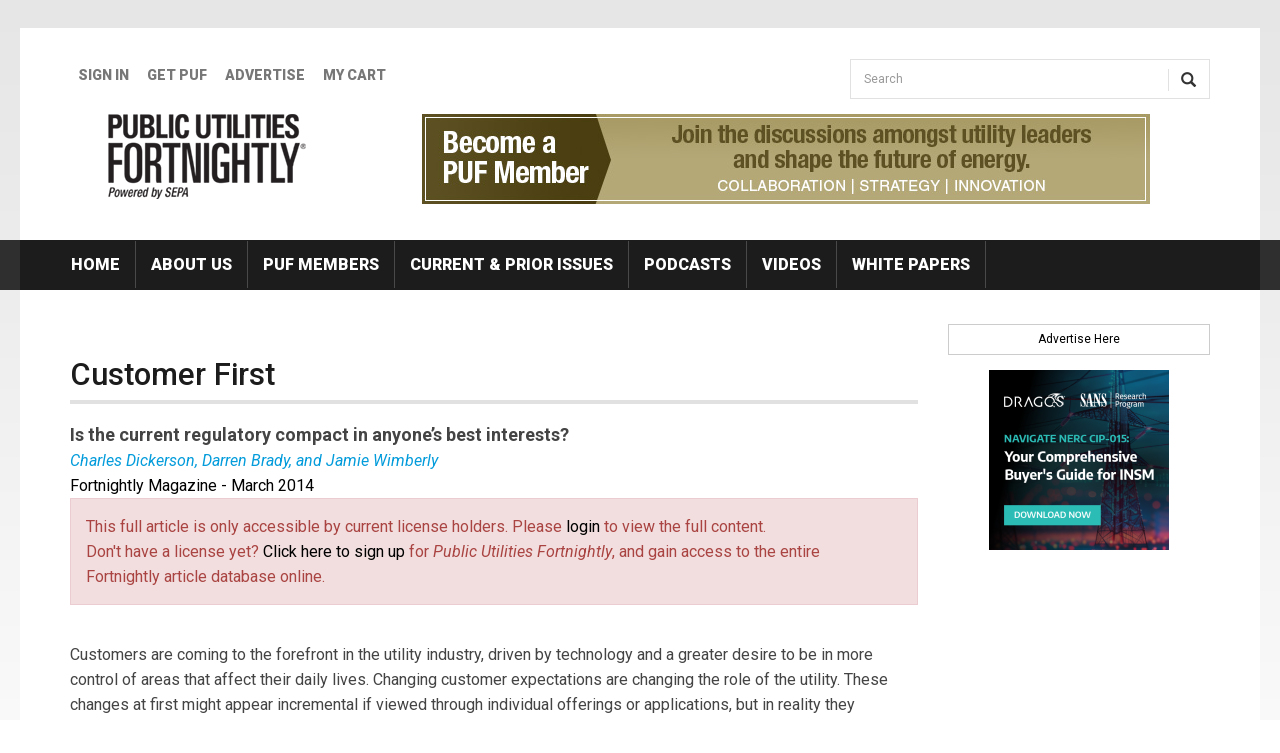

--- FILE ---
content_type: text/html; charset=utf-8
request_url: https://www.fortnightly.com/fortnightly/2014/03/customer-first
body_size: 7410
content:
<!DOCTYPE html>
<html lang="en" dir="ltr"
  xmlns:fb="http://ogp.me/ns/fb#"
  xmlns:og="http://ogp.me/ns#">
<head>
  <link rel="profile" href="http://www.w3.org/1999/xhtml/vocab" />
  <meta charset="utf-8">
  <meta name="viewport" content="width=device-width, initial-scale=1.0">
  <meta http-equiv="Content-Type" content="text/html; charset=utf-8" />
<link rel="shortcut icon" href="https://www.fortnightly.com/sites/all/themes/fn2017/favicon.ico" type="image/vnd.microsoft.icon" />
<meta name="description" content="Serving customers’ needs should be a top priority for power companies, irrespective of the regulatory construct and business model. Transformation doesn’t change this basic fact, but how do we break the model without breaking the system?" />
<meta name="generator" content="Drupal 7 (https://www.drupal.org)" />
<link rel="shortlink" href="https://www.fortnightly.com/node/17073" />
<meta property="fb:admins" content="100006484132361" />
<meta property="fb:app_id" content="258427317659740" />
<meta property="og:site_name" content="Fortnightly" />
<meta property="og:type" content="article" />
<meta property="og:url" content="https://www.fortnightly.com/fortnightly/2014/03/customer-first" />
<meta property="og:title" content="Customer First" />
<meta property="og:description" content="Serving customers’ needs should be a top priority for power companies, irrespective of the regulatory construct and business model. Transformation doesn’t change this basic fact, but how do we break the model without breaking the system?" />
<meta property="og:image" content="https://www.fortnightly.com/sites/default/files/1403-FEA3.jpg" />
  <title>Customer First | Fortnightly</title>
  <link href='//fonts.googleapis.com/css?family=Roboto:400,100,100italic,300,300italic,400italic,500,500italic,700,700italic,900,900italic' rel='stylesheet' type='text/css'>
  <link type="text/css" rel="stylesheet" href="https://www.fortnightly.com/sites/default/files/css/css_lQaZfjVpwP_oGNqdtWCSpJT1EMqXdMiU84ekLLxQnc4.css" media="all" />
<link type="text/css" rel="stylesheet" href="https://www.fortnightly.com/sites/default/files/css/css_M109DO2mYSsf_7iXu98QzQTmyQ87ZrFvjlKHs3YhdgU.css" media="all" />
<link type="text/css" rel="stylesheet" href="https://www.fortnightly.com/sites/default/files/css/css_yPPXfrktQsw-eyuJYBlYcVJ5AVkDEutPZuq5d5-F7y8.css" media="all" />
<link type="text/css" rel="stylesheet" href="https://www.fortnightly.com/sites/default/files/css/css_nTx6bppugERZx9mQ3miQ_jx1P1WCcl0o3O-1V_ygKME.css" media="all" />
  <!-- HTML5 element support for IE6-8 -->
  <!--[if lt IE 9]>
    <script src="https://cdn.jsdelivr.net/html5shiv/3.7.3/html5shiv-printshiv.min.js"></script>
  <![endif]-->
  <script src="https://www.fortnightly.com/sites/default/files/js/js_s7yA-hwRxnKty__ED6DuqmTMKG39xvpRyrtyCrbWH4M.js"></script>
<script src="https://www.fortnightly.com/sites/default/files/js/js_XlXKgTMP0ncjDlOW6FZFkWLDXyUlbtlPY06IoPcW3KY.js"></script>
<script src="https://www.fortnightly.com/sites/default/files/js/js_GsXeSKd2nig7Sz3eCPKG7F-YaImFMHvn2_vv7xs1YNo.js"></script>
<script>(function(i,s,o,g,r,a,m){i["GoogleAnalyticsObject"]=r;i[r]=i[r]||function(){(i[r].q=i[r].q||[]).push(arguments)},i[r].l=1*new Date();a=s.createElement(o),m=s.getElementsByTagName(o)[0];a.async=1;a.src=g;m.parentNode.insertBefore(a,m)})(window,document,"script","https://www.fortnightly.com/sites/default/files/googleanalytics/analytics.js?t79r7y","ga");ga("create", "UA-27900357-1", {"cookieDomain":".fortnightly.com"});ga("send", "pageview");</script>
<script src="https://www.fortnightly.com/sites/default/files/js/js_-oEDdwe4XpUqUj4W0KJs96ENaXIrGvjBvIP-WYYBi54.js"></script>
<script src="https://www.fortnightly.com/sites/default/files/js/js_DzqesLsGDWZQm-7B5wHcxXyK7cp7ovpzDt9-bVKaecA.js"></script>
<script>jQuery.extend(Drupal.settings, {"basePath":"\/","pathPrefix":"","setHasJsCookie":0,"ajaxPageState":{"theme":"fn2017","theme_token":"KbOkyFxbHwKjyd6dvt76QZKt0eQGN76gUwScebF-wAI","js":{"sites\/all\/themes\/bootstrap\/js\/bootstrap.js":1,"sites\/all\/modules\/contrib\/jquery_update\/replace\/jquery\/1.8\/jquery.min.js":1,"misc\/jquery-extend-3.4.0.js":1,"misc\/jquery-html-prefilter-3.5.0-backport.js":1,"misc\/jquery.once.js":1,"misc\/drupal.js":1,"sites\/all\/modules\/contrib\/admin_menu\/admin_devel\/admin_devel.js":1,"sites\/all\/modules\/contrib\/simpleads\/simpleads.js":1,"sites\/all\/modules\/contrib\/ubercart\/uc_file\/uc_file.js":1,"sites\/all\/modules\/custom\/fortnightly_profiles\/js\/subscriber-profile-form.js":1,"sites\/all\/modules\/contrib\/custom_search\/js\/custom_search.js":1,"sites\/all\/modules\/contrib\/google_analytics\/googleanalytics.js":1,"0":1,"sites\/all\/modules\/contrib\/extlink\/js\/extlink.js":1,"sites\/all\/themes\/fn2017\/bootstrap\/js\/affix.js":1,"sites\/all\/themes\/fn2017\/bootstrap\/js\/alert.js":1,"sites\/all\/themes\/fn2017\/bootstrap\/js\/button.js":1,"sites\/all\/themes\/fn2017\/bootstrap\/js\/carousel.js":1,"sites\/all\/themes\/fn2017\/bootstrap\/js\/collapse.js":1,"sites\/all\/themes\/fn2017\/bootstrap\/js\/dropdown.js":1,"sites\/all\/themes\/fn2017\/bootstrap\/js\/modal.js":1,"sites\/all\/themes\/fn2017\/bootstrap\/js\/tooltip.js":1,"sites\/all\/themes\/fn2017\/bootstrap\/js\/popover.js":1,"sites\/all\/themes\/fn2017\/bootstrap\/js\/scrollspy.js":1,"sites\/all\/themes\/fn2017\/bootstrap\/js\/tab.js":1,"sites\/all\/themes\/fn2017\/bootstrap\/js\/transition.js":1},"css":{"modules\/system\/system.base.css":1,"sites\/all\/modules\/contrib\/simplenews\/simplenews.css":1,"sites\/all\/modules\/contrib\/calendar\/css\/calendar_multiday.css":1,"sites\/all\/modules\/contrib\/date\/date_repeat_field\/date_repeat_field.css":1,"sites\/all\/modules\/contrib\/domain\/domain_nav\/domain_nav.css":1,"modules\/field\/theme\/field.css":1,"sites\/all\/modules\/contrib\/logintoboggan\/logintoboggan.css":1,"modules\/node\/node.css":1,"sites\/all\/modules\/contrib\/simpleads\/simpleads.css":1,"sites\/all\/modules\/contrib\/ubercart\/uc_file\/uc_file.css":1,"sites\/all\/modules\/contrib\/ubercart\/uc_order\/uc_order.css":1,"sites\/all\/modules\/contrib\/ubercart\/uc_product\/uc_product.css":1,"sites\/all\/modules\/contrib\/ubercart\/uc_store\/uc_store.css":1,"sites\/all\/modules\/contrib\/extlink\/css\/extlink.css":1,"sites\/all\/modules\/contrib\/views\/css\/views.css":1,"sites\/all\/modules\/contrib\/ctools\/css\/ctools.css":1,"sites\/all\/modules\/contrib\/panels\/css\/panels.css":1,"sites\/all\/modules\/contrib\/custom_search\/custom_search.css":1,"sites\/all\/themes\/fn2017\/font-awesome\/css\/font-awesome.css":1,"sites\/all\/themes\/fn2017\/css\/style.css":1,"public:\/\/google_fonts.css":1}},"custom_search":{"form_target":"_self","solr":0},"googleanalytics":{"trackOutbound":1,"trackMailto":1,"trackDownload":1,"trackDownloadExtensions":"7z|aac|arc|arj|asf|asx|avi|bin|csv|doc(x|m)?|dot(x|m)?|exe|flv|gif|gz|gzip|hqx|jar|jpe?g|js|mp(2|3|4|e?g)|mov(ie)?|msi|msp|pdf|phps|png|ppt(x|m)?|pot(x|m)?|pps(x|m)?|ppam|sld(x|m)?|thmx|qtm?|ra(m|r)?|sea|sit|tar|tgz|torrent|txt|wav|wma|wmv|wpd|xls(x|m|b)?|xlt(x|m)|xlam|xml|z|zip","trackDomainMode":1,"trackCrossDomains":["www.fortnightly.com","spark.fortnightly.com","greenutility.fortnightly.com","powerprofit.fortnightly.com"]},"urlIsAjaxTrusted":{"\/fortnightly\/2014\/03\/customer-first":true},"extlink":{"extTarget":0,"extClass":"ext","extLabel":"(link is external)","extImgClass":0,"extIconPlacement":"append","extSubdomains":1,"extExclude":"","extInclude":"","extCssExclude":"","extCssExplicit":"","extAlert":0,"extAlertText":"This link will take you to an external web site. We are not responsible for their content.","mailtoClass":"mailto","mailtoLabel":"(link sends e-mail)","extUseFontAwesome":false},"bootstrap":{"anchorsFix":"0","anchorsSmoothScrolling":"0","formHasError":1,"popoverEnabled":"1","popoverOptions":{"animation":1,"html":0,"placement":"right","selector":"","trigger":"click","triggerAutoclose":1,"title":"","content":"","delay":0,"container":"body"},"tooltipEnabled":"1","tooltipOptions":{"animation":1,"html":0,"placement":"auto left","selector":"","trigger":"hover focus","delay":0,"container":"body"}}});</script>

  <script type="text/javascript">
    piAId = '430172';
    piCId = '47987';
    piHostname = 'pi.pardot.com';

    (function() {
      function async_load(){
        var s = document.createElement('script'); s.type = 'text/javascript';
        s.src = ('https:' == document.location.protocol ? 'https://pi' : 'http://cdn') + '.pardot.com/pd.js';
        var c = document.getElementsByTagName('script')[0]; c.parentNode.insertBefore(s, c);
      }
      if(window.attachEvent) { window.attachEvent('onload', async_load); }
      else { window.addEventListener('load', async_load, false); }
    })();
  </script>

</head>
<body class="html not-front not-logged-in no-sidebars page-node page-node- page-node-17073 node-type-import-magazine-article domain-www-fortnightly-com">
<div id="skip-link">
  <a href="#main-content" class="element-invisible element-focusable">Skip to main content</a>
</div>

<header class="header_row">
  <div class="header_container container">
    <div class="row">
      <div class="col-sm-8">
        <div class="secondary_nav clearfix">
                  <ul class="menu nav navbar-nav secondary"><li class="first leaf"><a href="/user/login?current=node/17073">Sign In</a></li>
<li class="leaf"><a href="https://www.fortnightly.com/individual-subscription">GET PUF</a></li>
<li class="leaf"><a href="https://www.fortnightly.com/advertise">Advertise</a></li>
<li class="last leaf"><a href="/cart">My Cart</a></li>
</ul>                </div>
      </div>
      <div class="col-sm-4">
        <div>          
                        <div class="region region-search">
    <section id="block-search-form" class="block block-search clearfix">

      
  <form class="search-form form-search content-search" role="search" action="/fortnightly/2014/03/customer-first" method="post" id="search-block-form" accept-charset="UTF-8"><div><div>
      <h2 class="element-invisible">Search form</h2>
    <div class="input-group"><input title="Enter the terms you wish to search for." class="custom-search-box form-control form-text" placeholder="Search" type="text" id="edit-search-block-form--2" name="search_block_form" value="" size="15" maxlength="128" /><span class="input-group-btn"><button type="submit" class="btn btn-primary"><span class="icon glyphicon glyphicon-search" aria-hidden="true"></span>
</button></span></div><div class="form-actions form-wrapper form-group" id="edit-actions"><button class="element-invisible btn btn-primary form-submit" type="submit" id="edit-submit" name="op" value="Search">Search</button>
</div><input type="hidden" name="form_build_id" value="form-v0fBumXNWh2RKqIlIVqcxu5fulSj7BFVywADWbPMWwQ" />
<input type="hidden" name="form_id" value="search_block_form" />
</div>
</div></form>
</section>
  </div>
                  </div>
      </div>
    </div>
    <div class="row">
      <div class="col-sm-4 col-md-3">
                  <a class="fn-logo" href="/" title="Home">
            <img src="https://www.fortnightly.com/sites/all/themes/fn2017/logo.png" alt="Home" />
          </a>
          
                
      </div>
      <div class="col-sm-8 col-md-9">
        <div class="text-center">
          <div id="headerAd"><section id="block-simpleads-ad-groups-203" class="block block-simpleads clearfix">

      
  <div class="header">
  <div class="ad-link"></div>
</div>
<div class="adslist">
      <div class="simpleads-203"></div>

                      <div class="simplead-container image-ad ">
      <a href="https://www.fortnightly.com/simpleads/redirect/45111" target="_blank"><img class="img-responsive" src="https://www.fortnightly.com/sites/default/files/field/image/PUF-join-us-2.jpg" width="728" height="90" alt="Become a PUF Member Organization" /></a>  </div>            
</div>

</section>
</div>
        </div>
      </div>
    </div>

  </div>
  
</header>


<div class="nav_row">
  <div class="container navbar-inverse">

    <div id="navbar" role="banner" class="navbar">
      <div class="navbar-header">
                  <button type="button" class="navbar-toggle" data-toggle="collapse" data-target="#navbar-collapse">
            <span class="sr-only">Toggle navigation</span>
            <span class="icon-bar"></span>
            <span class="icon-bar"></span>
            <span class="icon-bar"></span>
          </button>
              </div>

              <div class="navbar-collapse collapse" id="navbar-collapse">
          <nav role="navigation">
                          <ul class="menu nav navbar-nav"><li class="first leaf"><a href="/">Home</a></li>
<li class="leaf"><a href="/about-us">About Us</a></li>
<li class="leaf"><a href="/puf-members" target="_blank">PUF Members</a></li>
<li class="leaf"><a href="/fortnightly-archive">Current &amp; Prior Issues</a></li>
<li class="leaf"><a href="/podcasts">Podcasts</a></li>
<li class="leaf"><a href="/videos">Videos</a></li>
<li class="last leaf"><a href="/pur-white-papers">White Papers</a></li>
</ul>                      </nav>
        </div>
          </div>

  </div>
</div>

<div class="main_container_row">
  <div class="main-container container">
    <header role="banner" id="page-header">
          </header> <!-- /#page-header -->

    <div class="row">

      <section class="col-sm-9 ">

        
        
                


        <a id="main-content"></a>
                          <h1 class="page-header">Customer First</h1>
                                                                                    <div class="region region-content">
    <section id="block-system-main" class="block block-system clearfix">

      
  <article id="node-17073" class="node node-import-magazine-article node-full clearfix">

  
    
<div class="field field-name-field-import-deck field-type-text-long field-label-inline clearfix"><div class="field-label">Deck:&nbsp;</div><div class="field-items"><div class="field-item even"><p class="p1"><span style="line-height: 1.538em;">Is the current regulatory compact in anyone’s best interests?</span></p></div></div></div>
    <div class="by-line-container">
      <div class="by-line-name">
        <div class="field field-name-field-import-byline field-type-text-long field-label-inline clearfix"><div class="field-label">Byline:&nbsp;</div><div class="field-items"><div class="field-item even"><p>Charles Dickerson, Darren Brady, and Jamie Wimberly</p></div></div></div>      </div>
      <div class="by-line-bio">
<div class="field field-name-field-import-bio field-type-text-long field-label-inline clearfix"><div class="field-label">Author Bio:&nbsp;</div><div class="field-items"><div class="field-item even"><p><b>Charles R. Dickerson</b> is vice president, performance management and support services, for Pepco Holdings Inc. <b>Darren Brady</b> is executive vice president at Distributed Energy Financial Group LLC (DEFG), and previously served in executive positions at Five Point, EnerNOC, and Puget Sound Energy. <b>Jamie Wimberly</b> has served as CEO of DEFG since it was founded in 2003.</p></div></div></div>      </div>
    </div>

        <div class="article-volume">
          <a href='/node/17065'>Fortnightly Magazine - March 2014</a>
        </div>


        <div class="nosubscriber alert alert-dismissible alert-danger">
            <div class="nosubscriber_alert">This full article is only accessible by current license holders. Please <a href="/user?destination=node/17073">login</a> to view the full content.</div>
            <div class="nosubscriber_msg">Don't have a license yet? <a href="/individual-subscription">Click here to sign up</a> for <i>Public Utilities Fortnightly</i>, and gain access to the entire Fortnightly article database online.</div>
          </div>
        <div class="articleContent" id="togg">
                    <div class="field field-name-body field-type-text-with-summary field-label-hidden"><div class="field-items"><div class="field-item even"><p>Customers are coming to the forefront in the utility industry, driven by technology and a greater desire to be in more control of areas that affect their daily lives. Changing customer expectations are changing the role of the utility. These changes at first might appear incremental if viewed through individual offerings or applications, but in reality they represent a transformational shift for utilities and the industry overall.</p><a class="dynamic-article-item dynamic-article-image dynamic-article-item-even gallery" href="https://www.fortnightly.com/sites/default/files/styles/story_large/public/1403-FEA3.jpg?itok=JVELu_v3" title=""><img src="https://www.fortnightly.com/sites/default/files/styles/article_embed_image/public/1403-FEA3.jpg?itok=xhEWYswR" /><span class="image-caption"></span></a>
<p>In today's always-on digital world, customers have become more demanding - and to some extent less forgiving in terms of how they expect to interact and engage with companies. For utilities, the change in customer expectations is affecting almost all facets of their business. This can be seen today through the range of communication channels that customers are requesting and that utilities are offering, as well as the proliferation of energy management tools and data in the hands of the customer; growth of renewable energy and environmentally friendly offerings; and increasing emphasis on system reliability - which in some cases is driving more customers to think about ways to reduce their reliance on the grid, but still requires utility assistance.</p></div></div></div>                  </div>

        <div class="nosubscriber alert alert-dismissible alert-danger">
            <div class="nosubscriber_alert">This full article is only accessible by current license holders. Please <a href="/user?destination=node/17073">login</a> to view the full content.</div>
            <div class="nosubscriber_msg">Don't have a license yet? <a href="/individual-subscription">Click here to sign up</a> for <i>Public Utilities Fortnightly</i>, and gain access to the entire Fortnightly article database online.</div>
          </div>

                  <div class="postTags">
            <div class="field field-name-field-tags field-type-taxonomy-term-reference field-label-above clearfix"><h3 class="field-label">Tags: </h3><ul class="links"><li class="taxonomy-term-reference-0"><a href="/tags/customer-expectation">Customer expectation</a></li><li class="taxonomy-term-reference-1"><a href="/tags/communication">Communication</a></li><li class="taxonomy-term-reference-2"><a href="/tags/energy-management">Energy management</a></li><li class="taxonomy-term-reference-3"><a href="/tags/infrastructure">Infrastructure</a></li><li class="taxonomy-term-reference-4"><a href="/tags/pepco">PEPCO</a></li><li class="taxonomy-term-reference-5"><a href="/tags/distributed-energy-financial-group">Distributed Energy Financial Group</a></li><li class="taxonomy-term-reference-6"><a href="/tags/defg">DEFG</a></li><li class="taxonomy-term-reference-7"><a href="/tags/puget-sound">Puget Sound</a></li><li class="taxonomy-term-reference-8"><a href="/tags/option">option</a></li><li class="taxonomy-term-reference-9"><a href="/tags/interaction">interaction</a></li><li class="taxonomy-term-reference-10"><a href="/tags/regulatory-lag">Regulatory lag</a></li><li class="taxonomy-term-reference-11"><a href="/tags/smart-grid">Smart grid</a></li><li class="taxonomy-term-reference-12"><a href="/tags/cost-service">Cost-of-service</a></li><li class="taxonomy-term-reference-13"><a href="/tags/decoupling">decoupling</a></li><li class="taxonomy-term-reference-14"><a href="/tags/demand-response">Demand response</a></li><li class="taxonomy-term-reference-15"><a href="/tags/distributed-generation">Distributed generation</a></li><li class="taxonomy-term-reference-16"><a href="/tags/dg">DG</a></li><li class="taxonomy-term-reference-17"><a href="/tags/microgrid">Microgrid</a></li><li class="taxonomy-term-reference-18"><a href="/tags/distributed-energy-resources">Distributed energy resources</a></li><li class="taxonomy-term-reference-19"><a href="/tags/der">DER</a></li></ul></div>          </div>
        
        <div class="sharing">
          <span class='st_facebook_hcount' displayText='Facebook'></span>
          <span class='st_googleplus_hcount' displayText='Google +'></span>
          <span class='st_twitter_hcount' displayText='Tweet'></span>
          <span class='st_email_hcount' displayText='Email'></span>
          <span class='st_linkedin_hcount' displayText='LinkedIn'></span>
                    <script type="text/javascript">var switchTo5x=true;</script>
          <script type="text/javascript" src="https://ws.sharethis.com/button/buttons.js"></script>
          <script type="text/javascript">stLight.options({publisher: "b249ad09-1d1c-4727-8ae2-bb785ac5b3ee", st_summary: ""}); </script>
        </div>

        <div class="postComments">
                  </div>


  
</article>

</section>
  </div>
        
        
      </section>


              <aside class="col-sm-3" role="complementary">
            <div class="region region-sidebar-ads">
    <section id="block-block-3" class="block block-block clearfix">

      
  <div class="advertiseLink"><a href="/media-kit">Advertise Here</a></div><!--
<p><img height="180" src="/sites/default/files/ad1.jpg" width="180" /> <img height="180" src="/sites/default/files/ad2.jpg" width="180" /> <img height="180" src="/sites/default/files/ad3.jpg" width="180" /> <img height="180" src="/sites/default/files/ad4.jpg" width="180" /> <img height="180" src="/sites/default/files/ad1.jpg" width="180" /> <img height="180" src="/sites/default/files/ad2.jpg" width="180" /> <img height="180" src="/sites/default/files/ad3.jpg" width="180" /></p>
-->
</section>
<section id="block-simpleads-ad-groups-202" class="block block-simpleads clearfix">

      
  <div class="header">
  <div class="ad-link"></div>
</div>
<div class="adslist">
      <div class="simpleads-202"></div>

                      <div class="simplead-container image-ad ">
      <a href="https://www.fortnightly.com/simpleads/redirect/45971" target="_blank"><img class="img-responsive" src="https://www.fortnightly.com/sites/default/files/field/image/Dragos_SANS_BuyersGuide_NERC_Socials_March25_Final_PA_180x180_Final_0.png" width="180" alt="Dragos,NAVIGATE NERC CIP-015: Your Comprehensive Buyer&amp;#039;s Guide for INSM" /></a>  </div>            
</div>

</section>
  </div>
        </aside>  <!-- /#sidebar-second -->
      
    </div>
  </div>
</div>

  <footer class="footer footer_row">
    <div class="container">      
      <div class="region region-footer">
    <section id="block-block-4" class="block block-block clearfix">

      
  <p><strong><span style="color: rgb(34, 34, 34); font-family: Arial, Helvetica, sans-serif; font-size: small;">Smart Electric Power Alliance</span></strong></p><div>1800 M Street, NW Front 1</div><div>#33159</div><div>Washington, DC 20036</div><div>Main Office</div><div>202.857.0898</div><p> </p>
</section>
<section id="block-menu-menu-footer-menu" class="block block-menu clearfix">

      
  <ul class="menu clearfix"><li class="first leaf"><a href="/about-us">About Us</a></li>
<li class="leaf"><a href="/contact">Contact</a></li>
<li class="leaf"><a href="https://www.fortnightly.com/advertise">Advertise with Us</a></li>
<li class="leaf"><a href="/privacy-policy">Privacy Policy</a></li>
<li class="last leaf"><a href="/terms-service">Terms of Service</a></li>
</ul>
</section>
  </div>
    </div>
    <div class="text-center">
      Copyright &copy; 2026 Lines Up, Inc.
    </div>
  </footer>
<script src="https://www.fortnightly.com/sites/default/files/js/js_MRdvkC2u4oGsp5wVxBG1pGV5NrCPW3mssHxIn6G9tGE.js"></script>
</body>
</html>